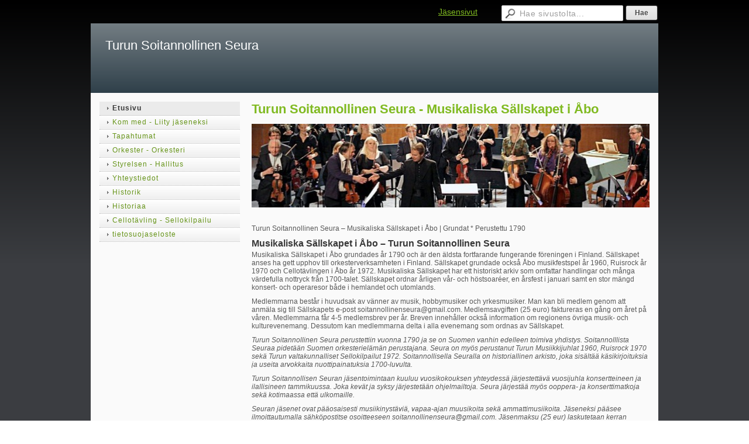

--- FILE ---
content_type: text/html; charset=utf-8
request_url: https://turunsoitannollinenseura.yhdistysavain.fi/
body_size: 3100
content:
<!DOCTYPE html>
<html class="no-js" dir="ltr" lang="fi">
<head><meta http-equiv="Content-Type" content="text/html; charset=utf-8"/><script src="https://d4-assets.s3.eu-north-1.amazonaws.com/public-page/js/jquery.min.js?R=1768287334"></script>
	<!--[if lt IE 7]><script src="https://d4-assets.s3.eu-north-1.amazonaws.com/public-page/js/d4supersleight.min.js?R=1768287334"></script><![endif]-->
	<!--[if IE ]><script src="https://d4-assets.s3.eu-north-1.amazonaws.com/public-page/js/jsc.min.js?R=1768287334"></script><![endif]--><link type="text/css" rel="stylesheet" href="/@Style/@nc1580312439@171694-rwd"/><meta name="description" content="Turun Soitannollinen Seura" /><script src="https://d4-assets.s3.eu-north-1.amazonaws.com/public-page/js/d4.min.js?R=1768287334"></script><title>Turun Soitannollinen Seura</title>
	
	
	<link rel="stylesheet" href="https://d4-assets.s3.eu-north-1.amazonaws.com/public-page/gallery/gallery.css?R=1768287334"><script src="https://d4-assets.s3.eu-north-1.amazonaws.com/public-page/gallery/jquery.colorbox-min.js?R=1768287334"></script><script src="https://d4-assets.s3.eu-north-1.amazonaws.com/public-page/gallery/d4colorbox.min.js?R=1768287334"></script><link rel="stylesheet" href="https://d4-assets.s3.eu-north-1.amazonaws.com/public-page/gallery/theme1/colorbox.css?R=1768287334">
	<meta name="viewport" content="width=device-width, user-scalable=yes"> 
        <script>
        d4lang.CONTENT = d4lang.CONTENT || {};
	    d4lang.CONTENT.rwd_menu_title   = 'Valikko';
        d4lang.CONTENT.rwd_scroll_hint  = 'Tarkastele taulukkoa vierittämällä oikealle ja vasemmalle.';</script><link rel="canonical" href="https://turunsoitannollinenseura.yhdistysavain.fi/"></head>
<!--[if lt IE 7]> <body class="no-js ie6 ie6-9 "> <![endif]-->
<!--[if IE 7]>    <body class="no-js ie7 ie6-9 "> <![endif]-->
<!--[if IE 8]>    <body class="no-js ie8 ie6-9 "> <![endif]-->
<!--[if IE 9]>    <body class="no-js ie9 ie6-9 "> <![endif]-->
<!--[if gt IE 9]><!--> <body class="no-js modern "> <!--<![endif]-->
	<!-- noindex --><a href="#alku" class="alkuun" title="Sisällön alkuun"></a><div id="main" ><div id="room-menu" style="overflow: hidden; min-height: 40px; line-height: 40px;"><div class="searchbox">
		<form method="get" action="/@Search/Select" onsubmit="return search(this);">
			<input type="submit" value="Hae" class="btn" tabindex="8" /><input name="E*Q" class="keywords" title="Hae sivustolta..." value="Hae sivustolta..." tabindex="7" />
		</form>
	</div><div id="room-menu-links" style="text-align: right; float: right; height: 40px;">
			<form action="#"><a class="rooms" href="/jasensivut/" tabindex="6" >Jäsensivut</a></form>	
			
		</div>
		<div style="float: left;height: 40px;"></div>		
	</div>
	
  
  <div id="header">
		<div class="Hd" id="Hd"><div class="text text1"><a href="/">Turun Soitannollinen Seura</a></div>
	<div class="text text2"></div>
	<div class="text text3"></div>
</div></div><div id="content">
		<div id="container">
		<div id="content-main"><h1 class="pageTitle">Turun Soitannollinen Seura - Musikaliska Sällskapet i Åbo</h1><div class="zone zone-top-stuff" id="zone-top"><div class="token token-Content" id="token-170078"><a class="anchor" name="anchor-170078"></a><!-- index --><div class="content-container" id="content-container-170081"><script type="text/javascript"><!--
	$(function() {
		d4initColorbox(170078, 1300, 800);
	});
	//--></script>

	<table class="contentImageArea" style="margin: auto;margin: 0 20px 15px 0;">
	<tr><td class="captionModel2" style="width:680px;"><img src="/@Bin/171434/cropped-cropped-soitanollinen-cover1.jpeg" width="680" height="143" style="margin-right: 0;" alt="" data-caption=""/></td></tr>
</table><div id="content-text-170081"></div></div><div style="clear: both; height: 1px;"></div>
<!-- noindex --></div></div>

			
			<div id="content-middle"><div class="zone zone-_main-stuff" id="zone-_main"><div class="token token-Content" id="token-170911"><a class="anchor" name="anchor-170911"></a><!-- index --><div class="content-container" id="content-container-170914"><div id="content-text-170914"><p>Turun Soitannollinen Seura – Musikaliska Sällskapet i Åbo | Grundat * Perustettu 1790</p><h2>Musikaliska Sällskapet i Åbo – Turun Soitannollinen&nbsp;Seura</h2><p>Musikaliska Sällskapet i Åbo grundades år 1790 och är den äldsta fortfarande fungerande föreningen i Finland. Sällskapet anses ha gett upphov till orkesterverksamheten i Finland.&nbsp;Sällskapet grundade också Åbo musikfestspel år 1960, Ruisrock år 1970 och Cellotävlingen i Åbo år 1972. Musikaliska Sällskapet har ett historiskt arkiv som omfattar handlingar och många värdefulla nottryck från 1700-talet. Sällskapet ordnar&nbsp;årligen vår- och höstsoaréer, en årsfest i januari samt en stor mängd konsert- och operaresor både i hemlandet och utomlands.</p><p>Medlemmarna består i huvudsak av vänner av musik, hobbymusiker och yrkesmusiker. Man kan bli medlem genom att anmäla sig till Sällskapets&nbsp;e-post soitannollinenseura@gmail.com. Medlemsavgiften (25&nbsp;euro) faktureras en gång om året på våren. Medlemmarna får 4-5 medlemsbrev per år. Breven innehåller också information om regionens övriga musik- och kulturevenemang. Dessutom kan medlemmarna delta i alla evenemang som ordnas av Sällskapet.&nbsp;</p><p><i>Turun Soitannollinen Seura perustettiin vuonna 1790 ja se on Suomen vanhin edelleen toimiva yhdistys.&nbsp;Soitannolllista Seuraa pidetään Suomen orkesterielämän perustajana. Seura on myös perustanut Turun Musiikkijuhlat 1960, Ruisrock 1970 sekä Turun valtakunnalliset Sellokilpailut 1972.&nbsp;Soitannollisella Seuralla on historiallinen arkisto, joka sisältää käsikirjoituksia ja useita arvokkaita nuottipainatuksia 1700-luvulta.</i></p><p><i>Turun Soitannollisen Seuran jäsentoimintaan kuuluu vuosikokouksen yhteydessä järjestettävä vuosijuhla konsertteineen ja ilallisineen tammikuussa. Joka kevät ja syksy järjestetään ohjelmailtoja. Seura järjestää myös ooppera- ja konserttimatkoja sekä kotimaassa että ulkomaille.&nbsp;</i></p><p><i>Seuran jäsenet ovat pääosaisesti musiikinystäviä, vapaa-ajan muusikoita sekä ammattimusiikoita. Jäseneksi pääsee ilmoittautumalla sähköpostitse osoitteeseen soitannollinenseura@gmail.com. Jäsenmaksu (25&nbsp;eur) laskutetaan kerran vuodessa keväällä. Jäsenille lähetetään uutiskirje n. 4-5 vuodessa. Kirjeessä kerrotaan Seuran toiminnasta sekä alueella tapahtuvista musiikkitapahtumista. Lisäksi jäsenet voivat osallistua kaikkiin Seuran tapahtumiin.</i></p><p>&nbsp;</p></div></div>
<!-- noindex --></div></div>
			</div></div><div id="content-left">
			
			
			

			<div class="sidemenucontainer"><ul class="level1-container">
	<li class=" menu-page-1 level1 level1-onpath level1-here level1-first  hereparent"><a href="/" class=" menu-page-1 level1 level1-onpath level1-here level1-first  here"
		style="padding-left: 12px;"><span>Etusivu</span></a></li>
	<li class=" menu-page-170844 level1  "><a href="/kom-med-liity-jaseneksi/" class=" menu-page-170844 level1  "
		style="padding-left: 12px;"><span>Kom med - Liity jäseneksi</span></a></li>
	<li class=" menu-page-118454 level1  "><a href="/tapahtumat/" class=" menu-page-118454 level1  "
		style="padding-left: 12px;"><span>Tapahtumat</span></a></li>
	<li class=" menu-page-170846 level1  "><a href="/orkester-orkesteri/" class=" menu-page-170846 level1  "
		style="padding-left: 12px;"><span>Orkester - Orkesteri</span></a></li>
	<li class=" menu-page-170848 level1  "><a href="/styrelsen-hallitus/" class=" menu-page-170848 level1  "
		style="padding-left: 12px;"><span>Styrelsen - Hallitus</span></a></li>
	<li class=" menu-page-118122 level1  "><a href="/yhteystiedot/" class=" menu-page-118122 level1  "
		style="padding-left: 12px;"><span>Yhteystiedot</span></a></li>
	<li class=" menu-page-170850 level1  "><a href="/historik/" class=" menu-page-170850 level1  "
		style="padding-left: 12px;"><span>Historik </span></a></li>
	<li class=" menu-page-170858 level1  "><a href="/historiaa/" class=" menu-page-170858 level1  "
		style="padding-left: 12px;"><span>Historiaa</span></a></li>
	<li class=" menu-page-170872 level1  "><a href="/cellotavling-sellokilpailu/" class=" menu-page-170872 level1  "
		style="padding-left: 12px;"><span>Cellotävling - Sellokilpailu</span></a></li>
	<li class=" menu-page-171128 level1 level1-last  "><a href="/tietosuojaseloste/" class=" menu-page-171128 level1 level1-last  "
		style="padding-left: 12px;"><span>tietosuojaseloste</span></a></li></ul>
</div><div class="zone" id="zone-left"></div>

		</div><hr class="clear"/>
		
		<div>
			<div class="zone" id="zone-bottom"></div>
		</div>
		
		</div>
	</div><div id="footer">
		<div class="Ft"><div class="text text1"></div><div class="row2"><div class="optinet">
					<div>
						<a href="http://www.yhdistysavain.fi/" target="_blank">Tehty Yhdistysavaimella</a>
						</div></div><div class="copyright"><a class="loginlink" rel="nofollow" href="https://turunsoitannollinenseura.yhdistysavain.fi/@login?GOTO=/">&copy;</a> 2026 Turun Soitannollinen Seura</div><div class="text text2"></div></div><div class="text text3"></div></div>
	</div></div>
</body>
</html>